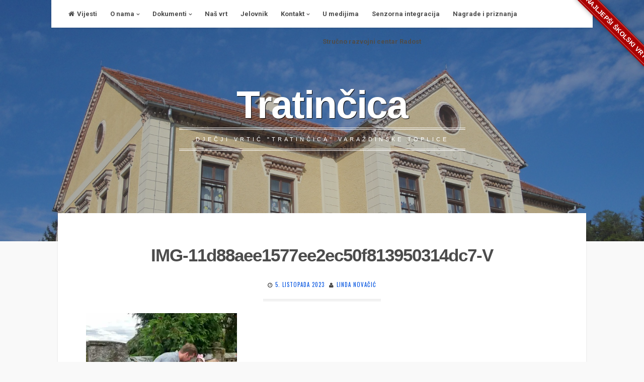

--- FILE ---
content_type: text/html; charset=UTF-8
request_url: https://dv-tratincica.eu/?attachment_id=13358
body_size: 29308
content:
<!DOCTYPE html>
<html lang="hr">
<head>
<meta charset="UTF-8">
<meta name="viewport" content="width=device-width, initial-scale=1, maximum-scale=1">
<link rel="profile" href="http://gmpg.org/xfn/11">
<link rel="pingback" href="https://dv-tratincica.eu/xmlrpc.php">

<title>IMG-11d88aee1577ee2ec50f813950314dc7-V &#8211; Tratinčica</title>
<link rel="alternate" type="application/rss+xml" title="Tratinčica &raquo; Kanal" href="https://dv-tratincica.eu/?feed=rss2" />
<link rel="alternate" type="application/rss+xml" title="Tratinčica &raquo; Kanal komentara" href="https://dv-tratincica.eu/?feed=comments-rss2" />
		<script type="text/javascript">
			window._wpemojiSettings = {"baseUrl":"https:\/\/s.w.org\/images\/core\/emoji\/72x72\/","ext":".png","source":{"concatemoji":"https:\/\/dv-tratincica.eu\/wp-includes\/js\/wp-emoji-release.min.js?ver=4.4.33"}};
			!function(e,n,t){var a;function i(e){var t=n.createElement("canvas"),a=t.getContext&&t.getContext("2d"),i=String.fromCharCode;return!(!a||!a.fillText)&&(a.textBaseline="top",a.font="600 32px Arial","flag"===e?(a.fillText(i(55356,56806,55356,56826),0,0),3e3<t.toDataURL().length):"diversity"===e?(a.fillText(i(55356,57221),0,0),t=a.getImageData(16,16,1,1).data,a.fillText(i(55356,57221,55356,57343),0,0),(t=a.getImageData(16,16,1,1).data)[0],t[1],t[2],t[3],!0):("simple"===e?a.fillText(i(55357,56835),0,0):a.fillText(i(55356,57135),0,0),0!==a.getImageData(16,16,1,1).data[0]))}function o(e){var t=n.createElement("script");t.src=e,t.type="text/javascript",n.getElementsByTagName("head")[0].appendChild(t)}t.supports={simple:i("simple"),flag:i("flag"),unicode8:i("unicode8"),diversity:i("diversity")},t.DOMReady=!1,t.readyCallback=function(){t.DOMReady=!0},t.supports.simple&&t.supports.flag&&t.supports.unicode8&&t.supports.diversity||(a=function(){t.readyCallback()},n.addEventListener?(n.addEventListener("DOMContentLoaded",a,!1),e.addEventListener("load",a,!1)):(e.attachEvent("onload",a),n.attachEvent("onreadystatechange",function(){"complete"===n.readyState&&t.readyCallback()})),(a=t.source||{}).concatemoji?o(a.concatemoji):a.wpemoji&&a.twemoji&&(o(a.twemoji),o(a.wpemoji)))}(window,document,window._wpemojiSettings);
		</script>
		<style type="text/css">
img.wp-smiley,
img.emoji {
	display: inline !important;
	border: none !important;
	box-shadow: none !important;
	height: 1em !important;
	width: 1em !important;
	margin: 0 .07em !important;
	vertical-align: -0.1em !important;
	background: none !important;
	padding: 0 !important;
}
</style>
<link rel='stylesheet' id='contact-form-7-css'  href='https://dv-tratincica.eu/wp-content/plugins/contact-form-7/includes/css/styles.css?ver=4.3.1' type='text/css' media='all' />
<link rel='stylesheet' id='bwg_fonts-css'  href='https://dv-tratincica.eu/wp-content/plugins/photo-gallery/css/bwg-fonts/fonts.css?ver=0.0.1' type='text/css' media='all' />
<link rel='stylesheet' id='sumoselect-css'  href='https://dv-tratincica.eu/wp-content/plugins/photo-gallery/css/sumoselect.min.css?ver=3.0.3' type='text/css' media='all' />
<link rel='stylesheet' id='mCustomScrollbar-css'  href='https://dv-tratincica.eu/wp-content/plugins/photo-gallery/css/jquery.mCustomScrollbar.min.css?ver=1.5.39' type='text/css' media='all' />
<link rel='stylesheet' id='bwg_frontend-css'  href='https://dv-tratincica.eu/wp-content/plugins/photo-gallery/css/styles.min.css?ver=1.5.39' type='text/css' media='all' />
<link rel='stylesheet' id='wp-polls-css'  href='https://dv-tratincica.eu/wp-content/plugins/wp-polls/polls-css.css?ver=2.72' type='text/css' media='all' />
<style id='wp-polls-inline-css' type='text/css'>
.wp-polls .pollbar {
	margin: 1px;
	font-size: 6px;
	line-height: 8px;
	height: 8px;
	background-image: url('https://dv-tratincica.eu/wp-content/plugins/wp-polls/images/default/pollbg.gif');
	border: 1px solid #c8c8c8;
}

</style>
<link rel='stylesheet' id='dashicons-css'  href='https://dv-tratincica.eu/wp-includes/css/dashicons.min.css?ver=4.4.33' type='text/css' media='all' />
<link rel='stylesheet' id='forkit-ribbon-css'  href='https://dv-tratincica.eu/wp-content/plugins/forkit-ribbon/assets/css/forkit.css?ver=1.0.0' type='text/css' media='all' />
<link rel='stylesheet' id='cosimo-style-css'  href='https://dv-tratincica.eu/wp-content/themes/cosimo/style.css?ver=4.4.33' type='text/css' media='all' />
<link rel='stylesheet' id='cosimo-fontAwesome-css'  href='https://dv-tratincica.eu/wp-content/themes/cosimo/css/font-awesome.min.css?ver=4.4.33' type='text/css' media='all' />
<link rel='stylesheet' id='cosimo-googlefonts-heading-css'  href='https://fonts.googleapis.com/css?family=Oswald%3A400%2C700&#038;ver=4.4.33' type='text/css' media='all' />
<link rel='stylesheet' id='cosimo-googlefonts-text-css'  href='https://fonts.googleapis.com/css?family=Roboto%3A400%2C700&#038;ver=4.4.33' type='text/css' media='all' />
<link rel='stylesheet' id='slb_core-css'  href='https://dv-tratincica.eu/wp-content/plugins/simple-lightbox/client/css/app.css?ver=2.5.2' type='text/css' media='all' />
<link rel='stylesheet' id='jetpack_css-css'  href='https://dv-tratincica.eu/wp-content/plugins/jetpack/css/jetpack.css?ver=3.9.10' type='text/css' media='all' />
<link rel='stylesheet' id='wpcirrus-cloudStyle-css'  href='http://dv-tratincica.eu/wp-content/plugins/wp-cirrus/cirrusCloud.css?ver=0.6.11' type='text/css' media='all' />
<script type='text/javascript' src='http://dv-tratincica.eu/wp-content/plugins/wp-cirrus/wp_cirrus_gwt/wp_cirrus_gwt.nocache.js?ver=0.6.11'></script>
<script type='text/javascript' src='https://dv-tratincica.eu/wp-includes/js/jquery/jquery.js?ver=1.11.3'></script><script>jQueryWP = jQuery;</script>
<script type='text/javascript' src='https://dv-tratincica.eu/wp-includes/js/jquery/jquery-migrate.min.js?ver=1.2.1'></script>
<script type='text/javascript' src='https://dv-tratincica.eu/wp-content/plugins/photo-gallery/js/jquery.sumoselect.min.js?ver=3.0.3'></script>
<script type='text/javascript' src='https://dv-tratincica.eu/wp-content/plugins/photo-gallery/js/jquery.mobile.min.js?ver=1.3.2'></script>
<script type='text/javascript' src='https://dv-tratincica.eu/wp-content/plugins/photo-gallery/js/jquery.mCustomScrollbar.concat.min.js?ver=1.5.39'></script>
<script type='text/javascript' src='https://dv-tratincica.eu/wp-content/plugins/photo-gallery/js/jquery.fullscreen-0.4.1.min.js?ver=0.4.1'></script>
<script type='text/javascript'>
/* <![CDATA[ */
var bwg_objectsL10n = {"bwg_field_required":"field is required.","bwg_mail_validation":"Ovo nije va\u017ee\u0107i e-mail adresu. ","bwg_search_result":"Nema slika podudaranje va\u0161e pretra\u017eivanje.","bwg_select_tag":"Select Tag","bwg_order_by":"Order By","bwg_search":"Tra\u017ei","bwg_show_ecommerce":"Show Ecommerce","bwg_hide_ecommerce":"Hide Ecommerce","bwg_show_comments":"Prika\u017ei komentare","bwg_hide_comments":"Sakrij komentare","bwg_restore":"Vra\u0107anje","bwg_maximize":"Pove\u0107ali","bwg_fullscreen":"Na cijelom zaslonu","bwg_exit_fullscreen":"Iza\u0111ite preko cijelog zaslona","bwg_search_tag":"SEARCH...","bwg_tag_no_match":"No tags found","bwg_all_tags_selected":"All tags selected","bwg_tags_selected":"tags selected","play":"Igrajte","pause":"Pauza","is_pro":"","bwg_play":"Igrajte","bwg_pause":"Pauza","bwg_hide_info":"Sakrij informacije","bwg_show_info":"Poka\u017ei info","bwg_hide_rating":"Sakrij rejting","bwg_show_rating":"Poka\u017ei rejting","ok":"Ok","cancel":"Cancel","select_all":"Select all","lazy_load":"0","lazy_loader":"https:\/\/dv-tratincica.eu\/wp-content\/plugins\/photo-gallery\/images\/ajax_loader.png","front_ajax":"0"};
/* ]]> */
</script>
<script type='text/javascript' src='https://dv-tratincica.eu/wp-content/plugins/photo-gallery/js/scripts.min.js?ver=1.5.39'></script>
<!--[if lt IE 9]>
<script type='text/javascript' src='https://dv-tratincica.eu/wp-content/themes/cosimo/js/html5shiv.min.js?ver=3.6'></script>
<![endif]-->
<link rel='https://api.w.org/' href='https://dv-tratincica.eu/?rest_route=/' />
<link rel="EditURI" type="application/rsd+xml" title="RSD" href="https://dv-tratincica.eu/xmlrpc.php?rsd" />
<link rel="wlwmanifest" type="application/wlwmanifest+xml" href="https://dv-tratincica.eu/wp-includes/wlwmanifest.xml" /> 
<meta name="generator" content="WordPress 4.4.33" />
<link rel="canonical" href="https://dv-tratincica.eu/?attachment_id=13358" />
<link rel='shortlink' href='https://wp.me/a4zot3-3ts' />
<link rel="alternate" type="application/json+oembed" href="https://dv-tratincica.eu/?rest_route=%2Foembed%2F1.0%2Fembed&#038;url=https%3A%2F%2Fdv-tratincica.eu%2F%3Fattachment_id%3D13358" />
<link rel="alternate" type="text/xml+oembed" href="https://dv-tratincica.eu/?rest_route=%2Foembed%2F1.0%2Fembed&#038;url=https%3A%2F%2Fdv-tratincica.eu%2F%3Fattachment_id%3D13358&#038;format=xml" />

<link rel='dns-prefetch' href='//i0.wp.com'>
<link rel='dns-prefetch' href='//i1.wp.com'>
<link rel='dns-prefetch' href='//i2.wp.com'>
<style type="text/css">
							body,
		button,
		input,
		select,
		textarea,
		input[type="text"]:focus,
		input[type="email"]:focus,
		input[type="url"]:focus,
		input[type="password"]:focus,
		input[type="search"]:focus,
		textarea:focus,
		.whiteSpace a, h2.entry-title a,
		a:hover,
		a:focus,
		a:active,
		.main-navigation ul ul a,
		.main-search-box,
		.search-container input[type="search"],
		.closeSearch {
			color: #4c4c4c;
		}
		.main-navigation ul li:hover > a, 
		.main-navigation ul li.focus > a, 
		.main-navigation ul li.current-menu-item > a, 
		.main-navigation ul li.current-menu-parent > a, 
		.main-navigation ul li.current-page-ancestor > a,
		.main-navigation .current_page_item > a, 
		.main-navigation .current_page_parent > a,
		.site-main .navigation.pagination .nav-links span.current,
		.main-sidebar-box span,
		.main-sidebar-box span:before,
		.main-sidebar-box span:after,
		#toTop,
		.nano > .nano-pane > .nano-slider {
			background: #4c4c4c;
		}
		input[type="text"],
		input[type="email"],
		input[type="url"],
		input[type="password"],
		input[type="search"],
		textarea,
		.content-cosimo:before {
			border: 4px double  rgba(76, 76, 76, 0.2);
		}
		.post-navigation .nav-next {
			border-left: 4px double  rgba(76, 76, 76, 0.2);
		}
		.comment-navigation .nav-links a, .cosimo-opacity {
			background: rgba(76, 76, 76, 0.3);
		}
		#wp-calendar th, .site-main .post-navigation {
			background: rgba(76, 76, 76, 0.05);
		}
		#wp-calendar tbody td {
			border: 1px solid rgba(76, 76, 76, 0.05);
		}
		.intSeparator {
			border-top: 4px double rgba(76, 76, 76, 0.2);
		}
		aside ul li {
			border-bottom: 1px solid rgba(76, 76, 76, 0.05);
		}
		aside ul li ul.sub-menu, aside ul li ul.children {
			border-left: 1px solid rgba(76, 76, 76, 0.05);
		}
		h3.widget-title {
			border-bottom: 4px double  rgba(76, 76, 76, 0.2);
		}
		#comments ol .pingback, #comments ol article {
			border-bottom: 1px solid rgba(76, 76, 76, 0.2);
		}
		.nano > .nano-pane {
			background: rgba(76, 76, 76, 0.15);
		}
		.nano > .nano-pane > .nano-slider {
			background: rgba(76, 76, 76, 0.3);
		}
		@media all and (max-width: 650px) {
			.post-navigation .nav-next {
				border-top: 4px double rgba(76, 76, 76, 0.2);
			}
		}
		@media screen and (max-width: 768px) {
			.menu-toggle {
				color: #4c4c4c;
			}
		}
				.smallPart,
		.tagcloud,
		input[type="text"],
		input[type="email"],
		input[type="url"],
		input[type="password"],
		input[type="search"],
		textarea {
			color: #474747;
		}			
				blockquote::before,
		button:hover,
		input[type="button"]:hover,
		input[type="reset"]:hover,
		input[type="submit"]:hover,
		button:focus,
		input[type="button"]:focus,
		input[type="reset"]:focus,
		input[type="submit"]:focus,
		button:active,
		input[type="button"]:active,
		input[type="reset"]:active,
		input[type="submit"]:active,
		a,
		.tagcloud a:hover {
			color: #0052e0;
		}
		button,
		input[type="button"],
		input[type="reset"],
		input[type="submit"],
		#wp-calendar > caption,
		.tagcloud a {
			background: #0052e0;
		}
		blockquote {
			border-left: 4px double #0052e0;
			border-right: 1px solid #0052e0;
		}
		input[type="text"]:focus,
		input[type="email"]:focus,
		input[type="url"]:focus,
		input[type="password"]:focus,
		input[type="search"]:focus,
		textarea:focus {
			border: 4px double #0052e0;
		}
		#wp-calendar tbody td#today, .tagcloud a:hover {
			border: 1px solid #0052e0;
		}
		@media screen and (max-width: 768px) {
			.main-navigation.toggled .nav-menu {
				border: 2px solid #0052e0;
			}
			.menu-toggle:hover, .menu-toggle:focus,
			.main-navigation.toggled .menu-toggle,
			.main-navigation ul li .indicator {
				color: #0052e0;
			}
		}
	</style>
<!-- All in one Favicon 4.7 --><link rel="shortcut icon" href="http://dv-tratincica.eu/wp-content/uploads/2013/12/favicon4.ico" />
<style type="text/css" id="custom-background-css">
body.custom-background { background-color: #f9f9f9; }
</style>

<!-- Jetpack Open Graph Tags -->
<meta property="og:type" content="article" />
<meta property="og:title" content="IMG-11d88aee1577ee2ec50f813950314dc7-V" />
<meta property="og:url" content="https://dv-tratincica.eu/?attachment_id=13358" />
<meta property="og:description" content="Visit the post for more." />
<meta property="article:published_time" content="2023-10-05T13:18:55+00:00" />
<meta property="article:modified_time" content="2023-10-05T13:18:55+00:00" />
<meta property="og:site_name" content="Tratinčica" />
<meta property="og:image" content="https://dv-tratincica.eu/wp-content/uploads/2023/10/IMG-11d88aee1577ee2ec50f813950314dc7-V.jpg" />
<meta property="og:locale" content="hr_HR" />
<meta name="twitter:card" content="summary" />
<meta name="twitter:description" content="Visit the post for more." />

<style id="custom-css-css">h1.site-title{font-family:"Arimo", "arial", "sans-serif"}.site-description{font-family:"Arimo", "arial", "sans-serif"}.entry-title{font-family:"Arimo", "arial", "sans-serif";font-style:bold}#content,#content input,#content textarea{font-family:"Arimo", "arial", "sans-serif"}</style>
</head>

<body class="attachment single single-attachment postid-13358 attachmentid-13358 attachment-jpeg custom-background">
	<div id="page" class="hfeed site">
	<a class="skip-link screen-reader-text" href="#content">Skip to content</a>
		<div class="whiteSpace">
									<nav id="site-navigation" class="main-navigation" role="navigation">
				<button class="menu-toggle" aria-controls="primary-menu" aria-expanded="false"><i class="fa fa-lg fa-bars"></i>Primary Menu</button>
				<div class="menu-menu-1-container"><ul id="primary-menu" class="menu"><li id="menu-item-5" class="menu-item menu-item-type-custom menu-item-object-custom menu-item-home menu-item-5"><a href="http://dv-tratincica.eu/">Vijesti</a></li>
<li id="menu-item-26" class="menu-item menu-item-type-post_type menu-item-object-page menu-item-has-children menu-item-26"><a href="https://dv-tratincica.eu/?page_id=25">O nama</a>
<ul class="sub-menu">
	<li id="menu-item-1489" class="menu-item menu-item-type-post_type menu-item-object-page menu-item-1489"><a href="https://dv-tratincica.eu/?page_id=1487">Misija i vizija</a></li>
	<li id="menu-item-468" class="menu-item menu-item-type-post_type menu-item-object-page menu-item-468"><a href="https://dv-tratincica.eu/?page_id=456">Osnovni podaci o ustanovi</a></li>
	<li id="menu-item-467" class="menu-item menu-item-type-post_type menu-item-object-page menu-item-467"><a href="https://dv-tratincica.eu/?page_id=458">Programi</a></li>
	<li id="menu-item-466" class="menu-item menu-item-type-post_type menu-item-object-page menu-item-466"><a href="https://dv-tratincica.eu/?page_id=461">Odgojne skupine</a></li>
	<li id="menu-item-465" class="menu-item menu-item-type-post_type menu-item-object-page menu-item-465"><a href="https://dv-tratincica.eu/?page_id=463">Djelatnici</a></li>
	<li id="menu-item-639" class="menu-item menu-item-type-post_type menu-item-object-page menu-item-639"><a href="https://dv-tratincica.eu/?page_id=607">Upravno vijeće</a></li>
</ul>
</li>
<li id="menu-item-35" class="menu-item menu-item-type-post_type menu-item-object-page menu-item-has-children menu-item-35"><a href="https://dv-tratincica.eu/?page_id=34">Dokumenti</a>
<ul class="sub-menu">
	<li id="menu-item-585" class="menu-item menu-item-type-post_type menu-item-object-page menu-item-585"><a href="https://dv-tratincica.eu/?page_id=583">Upisi</a></li>
	<li id="menu-item-455" class="menu-item menu-item-type-post_type menu-item-object-page menu-item-455"><a href="https://dv-tratincica.eu/?page_id=450">Natječaji</a></li>
	<li id="menu-item-454" class="menu-item menu-item-type-post_type menu-item-object-page menu-item-454"><a href="https://dv-tratincica.eu/?page_id=452">Pravilnici</a></li>
</ul>
</li>
<li id="menu-item-59" class="menu-item menu-item-type-post_type menu-item-object-page menu-item-59"><a href="https://dv-tratincica.eu/?page_id=58">Naš vrt</a></li>
<li id="menu-item-1354" class="menu-item menu-item-type-post_type menu-item-object-page menu-item-1354"><a href="https://dv-tratincica.eu/?page_id=1353">Jelovnik</a></li>
<li id="menu-item-6" class="menu-item menu-item-type-post_type menu-item-object-page menu-item-has-children menu-item-6"><a href="https://dv-tratincica.eu/?page_id=2">Kontakt</a>
<ul class="sub-menu">
	<li id="menu-item-182" class="menu-item menu-item-type-post_type menu-item-object-page menu-item-182"><a href="https://dv-tratincica.eu/?page_id=178">Obrazac za kontakt</a></li>
</ul>
</li>
<li id="menu-item-4630" class="menu-item menu-item-type-post_type menu-item-object-page menu-item-4630"><a href="https://dv-tratincica.eu/?page_id=4628">U medijima</a></li>
<li id="menu-item-13162" class="menu-item menu-item-type-post_type menu-item-object-page menu-item-13162"><a href="https://dv-tratincica.eu/?page_id=13159">Senzorna integracija</a></li>
<li id="menu-item-13817" class="menu-item menu-item-type-post_type menu-item-object-page menu-item-13817"><a href="https://dv-tratincica.eu/?page_id=13808">Nagrade i priznanja</a></li>
<li id="menu-item-14602" class="menu-item menu-item-type-post_type menu-item-object-page menu-item-14602"><a href="https://dv-tratincica.eu/?page_id=14560">Stručno razvojni centar Radost</a></li>
</ul></div>			</nav><!-- #site-navigation -->
					</div>
			<header id="masthead" class="site-header" role="banner" style="background: url(https://dv-tratincica.eu/wp-content/uploads/2016/03/cropped-new_header-002-2.jpg) 50% 0 / cover no-repeat;">
						<div class="cosimo-opacity">
					<div class="cosimo-table">
				<div class="site-branding">
					<h1 class="site-title"><a href="https://dv-tratincica.eu/" rel="home">Tratinčica</a></h1>
										<p class="site-description">Dječji vrtić &quot;Tratinčica&quot; Varaždinske Toplice</p>
									</div><!-- .site-branding -->
			</div><!-- .cosimo-table -->
					</div><!-- .cosimo-opacity -->
				
	</header><!-- #masthead -->

	<div id="content" class="site-content">

	<div id="primary" class="content-area">
				<main id="main" class="site-main" role="main">

		
			
<article id="post-13358" class="post-13358 attachment type-attachment status-inherit hentry">
	<div class="theCosimoSingle-box">
		<header class="entry-header">
						<h1 class="entry-title">IMG-11d88aee1577ee2ec50f813950314dc7-V</h1>
			<div class="entry-meta smallPart">
				<span class="posted-on"><i class="fa fa-clock-o spaceRight"></i><a href="https://dv-tratincica.eu/?attachment_id=13358" rel="bookmark"><time class="entry-date published updated" datetime="2023-10-05T15:18:55+00:00">5. listopada 2023</time></a></span><span class="byline"> <i class="fa fa-user spaceLeftRight"></i><span class="author vcard"><a class="url fn n" href="https://dv-tratincica.eu/?author=1">Linda Novačić</a></span></span>			</div><!-- .entry-meta -->
		</header><!-- .entry-header -->
		<div class="intSeparator"></div>
		<div class="entry-content">
			<p class="attachment"><a href="https://i0.wp.com/dv-tratincica.eu/wp-content/uploads/2023/10/IMG-11d88aee1577ee2ec50f813950314dc7-V.jpg?ssl=1" data-slb-active="1" data-slb-asset="346763331" data-slb-internal="0" data-slb-group="13358"><img width="300" height="225" src="https://i0.wp.com/dv-tratincica.eu/wp-content/uploads/2023/10/IMG-11d88aee1577ee2ec50f813950314dc7-V.jpg?fit=300%2C225&amp;ssl=1" class="attachment-medium size-medium" alt="IMG-11d88aee1577ee2ec50f813950314dc7-V" srcset="https://i0.wp.com/dv-tratincica.eu/wp-content/uploads/2023/10/IMG-11d88aee1577ee2ec50f813950314dc7-V.jpg?resize=300%2C225 300w, https://i0.wp.com/dv-tratincica.eu/wp-content/uploads/2023/10/IMG-11d88aee1577ee2ec50f813950314dc7-V.jpg?resize=350%2C263 350w, https://i0.wp.com/dv-tratincica.eu/wp-content/uploads/2023/10/IMG-11d88aee1577ee2ec50f813950314dc7-V.jpg?resize=700%2C525 700w, https://i0.wp.com/dv-tratincica.eu/wp-content/uploads/2023/10/IMG-11d88aee1577ee2ec50f813950314dc7-V.jpg?w=800 800w" sizes="(max-width: 300px) 100vw, 300px" /></a></p>
					</div><!-- .entry-content -->
		<div class="intSeparator"></div>
		<footer class="entry-footer smallPart">
					</footer><!-- .entry-footer -->
	</div><!-- .theCosimoSingle-box -->
</article><!-- #post-## -->

			
	<nav class="navigation post-navigation" role="navigation">
		<h2 class="screen-reader-text">Navigacija objava</h2>
		<div class="nav-links"><div class="nav-previous"><a href="https://dv-tratincica.eu/?p=13317" rel="prev"><div class="theMetaLink"><i class="fa fa-lg fa-angle-left spaceRight"></i> <div class="meta-nav" aria-hidden="true"><span class="smallPart">Previous Post</span></div></div><span class="screen-reader-text">Previous post:</span> <div class="theMetaTitle">Dječji tjedan u Tratinčici</div></a></div></div>
	</nav>
			
		
		</main><!-- #main -->
	</div><!-- #primary -->



	<footer id="colophon" class="site-footer" role="contentinfo">
		<div class="site-info smallPart">
			<div class="infoFoo">
				<a href="http://wordpress.org/">Proudly powered by WordPress</a>
				<span class="sep"> | </span>
				Cosimo Free by <a target="_blank" href="http://crestaproject.com/" rel="designer" title="CrestaProject">CrestaProject</a>.			</div>
			<div class="infoFoo right">
				<div class="socialLine">
																																																	</div>
			</div>
		</div><!-- .site-info -->
	</footer><!-- #colophon -->
</div><!-- #content -->
</div><!-- #page -->
<div id="toTop"><i class="fa fa-angle-up fa-lg"></i></div>
<script type="text/javascript">
var $buoop = {required:{e:9,f:20,o:18,s:5},test:false,newwindow:true,style:"",insecure:,unsupported:,mobile:,shift_page_down:,api:2019.11};

function $buo_f(){
var e = document.createElement("script");
e.src = "//browser-update.org/update.min.js";
document.body.appendChild(e);
};
try {document.addEventListener("DOMContentLoaded", $buo_f,false)}
catch(e){window.attachEvent("onload", $buo_f)}
</script><a class="forkit" data-text="NAJLJEPŠI ŠKOLSKI VRT" data-text-detached="NAJLJEPŠI ŠKOLSKI VRT" href="http://dv-tratincica.eu/?p=4576"></a>

	<div style="display:none">
	</div>
<script type='text/javascript' src='https://dv-tratincica.eu/wp-content/plugins/jetpack/modules/photon/photon.js?ver=20130122'></script>
<script type='text/javascript' src='https://dv-tratincica.eu/wp-content/plugins/contact-form-7/includes/js/jquery.form.min.js?ver=3.51.0-2014.06.20'></script>
<script type='text/javascript'>
/* <![CDATA[ */
var _wpcf7 = {"loaderUrl":"https:\/\/dv-tratincica.eu\/wp-content\/plugins\/contact-form-7\/images\/ajax-loader.gif","recaptchaEmpty":"Please verify that you are not a robot.","sending":"Slanje ..."};
/* ]]> */
</script>
<script type='text/javascript' src='https://dv-tratincica.eu/wp-content/plugins/contact-form-7/includes/js/scripts.js?ver=4.3.1'></script>
<script type='text/javascript'>
/* <![CDATA[ */
var pollsL10n = {"ajax_url":"https:\/\/dv-tratincica.eu\/wp-admin\/admin-ajax.php","text_wait":"Your last request is still being processed. Please wait a while ...","text_valid":"Please choose a valid poll answer.","text_multiple":"Maximum number of choices allowed: ","show_loading":"1","show_fading":"1"};
/* ]]> */
</script>
<script type='text/javascript' src='https://dv-tratincica.eu/wp-content/plugins/wp-polls/polls-js.js?ver=2.72'></script>
<script type='text/javascript' src='https://dv-tratincica.eu/wp-content/plugins/forkit-ribbon/assets/js/forkit.min.js?ver=1.0.0'></script>
<script type='text/javascript' src='https://s0.wp.com/wp-content/js/devicepx-jetpack.js?ver=202604'></script>
<script type='text/javascript' src='https://secure.gravatar.com/js/gprofiles.js?ver=2026Janaa'></script>
<script type='text/javascript'>
/* <![CDATA[ */
var WPGroHo = {"my_hash":""};
/* ]]> */
</script>
<script type='text/javascript' src='https://dv-tratincica.eu/wp-content/plugins/jetpack/modules/wpgroho.js?ver=4.4.33'></script>
<script type='text/javascript' src='https://dv-tratincica.eu/wp-includes/js/masonry.min.js?ver=3.1.2'></script>
<script type='text/javascript' src='https://dv-tratincica.eu/wp-includes/js/jquery/jquery.masonry.min.js?ver=3.1.2'></script>
<script type='text/javascript' src='https://dv-tratincica.eu/wp-content/themes/cosimo/js/jquery.cosimo.js?ver=1.0'></script>
<script type='text/javascript' src='https://dv-tratincica.eu/wp-content/themes/cosimo/js/jquery.nanoscroller.min.js?ver=1.0'></script>
<script type='text/javascript' src='https://dv-tratincica.eu/wp-content/themes/cosimo/js/navigation.js?ver=20120206'></script>
<script type='text/javascript' src='https://dv-tratincica.eu/wp-content/themes/cosimo/js/skip-link-focus-fix.js?ver=20130115'></script>
<script type='text/javascript' src='https://dv-tratincica.eu/wp-content/themes/cosimo/js/imagesloaded.pkgd.min.js?ver=1.0'></script>
<script type='text/javascript' src='https://dv-tratincica.eu/wp-content/themes/cosimo/js/SmoothScroll.min.js?ver=1.0'></script>
<script type='text/javascript' src='https://dv-tratincica.eu/wp-includes/js/wp-embed.min.js?ver=4.4.33'></script>
<script type='text/javascript' src='https://dv-tratincica.eu/wp-content/plugins/simple-lightbox/client/js/prod/lib.core.js?ver=2.5.2'></script>
<script type='text/javascript' src='https://dv-tratincica.eu/wp-content/plugins/simple-lightbox/client/js/prod/lib.view.js?ver=2.5.2'></script>
<script type='text/javascript' src='https://dv-tratincica.eu/wp-content/plugins/simple-lightbox/themes/baseline/js/prod/client.js?ver=2.5.2'></script>
<script type='text/javascript' src='https://dv-tratincica.eu/wp-content/plugins/simple-lightbox/themes/default/js/prod/client.js?ver=2.5.2'></script>
<script type='text/javascript' src='https://dv-tratincica.eu/wp-content/plugins/simple-lightbox/template-tags/item/js/prod/tag.item.js?ver=2.5.2'></script>
<script type='text/javascript' src='https://dv-tratincica.eu/wp-content/plugins/simple-lightbox/template-tags/ui/js/prod/tag.ui.js?ver=2.5.2'></script>
<script type='text/javascript' src='https://dv-tratincica.eu/wp-content/plugins/simple-lightbox/content-handlers/image/js/prod/handler.image.js?ver=2.5.2'></script>
<script type="text/javascript" id="slb_footer">/* <![CDATA[ */if ( !!window.jQuery ) {(function($){$(document).ready(function(){if ( !!window.SLB && SLB.has_child('View.init') ) { SLB.View.init({"ui_autofit":true,"ui_animate":true,"slideshow_autostart":true,"slideshow_duration":"6","group_loop":true,"ui_overlay_opacity":"0.8","ui_title_default":false,"theme_default":"slb_default","ui_labels":{"loading":"U\u010ditavanje","close":"Zatvori","nav_next":"Slijede\u0107a","nav_prev":"Prethodna","slideshow_start":"Pokreni projekciju","slideshow_stop":"Zaustavi projekciju","group_status":"%current%\/%total%"}}); }
if ( !!window.SLB && SLB.has_child('View.assets') ) { {$.extend(SLB.View.assets, {"346763331":{"id":null,"type":"image","source":"https:\/\/dv-tratincica.eu\/wp-content\/uploads\/2023\/10\/IMG-11d88aee1577ee2ec50f813950314dc7-V.jpg","internal":true}});} }
/* THM */
if ( !!window.SLB && SLB.has_child('View.extend_theme') ) { SLB.View.extend_theme('slb_baseline',{"name":"Baseline","parent":"","styles":[{"handle":"base","uri":"https:\/\/dv-tratincica.eu\/wp-content\/plugins\/simple-lightbox\/themes\/baseline\/css\/style.css","deps":[]}]}); }if ( !!window.SLB && SLB.has_child('View.extend_theme') ) { SLB.View.extend_theme('slb_default',{"name":"Default (Light)","parent":"slb_baseline","styles":[{"handle":"font","uri":"https:\/\/fonts.googleapis.com\/css?family=Yanone+Kaffeesatz","deps":[]},{"handle":"base","uri":"https:\/\/dv-tratincica.eu\/wp-content\/plugins\/simple-lightbox\/themes\/default\/css\/style.css","deps":[]}]}); }})})(jQuery);}/* ]]> */</script>
<script type="text/javascript" id="slb_context">/* <![CDATA[ */if ( !!window.jQuery ) {(function($){$(document).ready(function(){if ( !!window.SLB ) { {$.extend(SLB, {"context":["public","user_guest"]});} }})})(jQuery);}/* ]]> */</script>
<script type='text/javascript' src='https://stats.wp.com/e-202604.js' async defer></script>
<script type='text/javascript'>
	_stq = window._stq || [];
	_stq.push([ 'view', {v:'ext',j:'1:3.9.10',blog:'67540881',post:'13358',tz:'1',srv:'dv-tratincica.eu'} ]);
	_stq.push([ 'clickTrackerInit', '67540881', '13358' ]);
</script>
</body>
</html>


--- FILE ---
content_type: text/css
request_url: https://dv-tratincica.eu/wp-content/plugins/forkit-ribbon/assets/css/forkit.css?ver=1.0.0
body_size: 2031
content:
.forkit .string,.forkit .tag{display:block;box-shadow:0 0 10px rgba(0,0,0,.4)}*{margin:0;padding:0;box-sizing:border-box}.forkit{position:fixed;right:0;top:0;width:200px;height:150px;z-index:10000;text-decoration:none;font-family:"Helvetica Neue",Helvetica,Roboto,Arial,sans-serif}.forkit .tag{color:#fff;width:200px;height:30px;font-size:13px;font-weight:700;line-height:30px;text-align:center;background:#a00;-webkit-transform-origin:15px 0;-moz-transform-origin:15px 0;-ms-transform-origin:15px 0;-o-transform-origin:15px 0;transform-origin:15px 0}.forkit .tag:after{content:'';display:block;position:absolute;top:0;left:0;width:196px;height:26px;margin:1px;border:1px solid rgba(255,255,255,.4)}.forkit .string{width:0;height:1px;position:absolute;background:rgba(255,255,255,.7);-webkit-transform-origin:0 0;-moz-transform-origin:0 0;-ms-transform-origin:0 0;-o-transform-origin:0 0;transform-origin:0 0}.forkit-curtain{position:fixed;top:-100%;width:100%;height:100%;z-index:9999;color:#f5f5f5;padding-top:10%;text-align:center;background:rgba(0,0,0,.8)}.forkit-curtain a{color:#74e685;text-decoration:none}.forkit-curtain a:hover{color:#d3f3d7}.forkit-curtain h1,.forkit-curtain h2{font-size:24px;display:inline-block}.forkit-curtain h2{color:#ccc}.forkit-curtain p{margin:10px 0;font-size:15px}.forkit-curtain del{opacity:.3}.forkit-curtain small{display:block;margin:10px 0 20px;color:#bbb}.forkit-curtain article{margin:20px;width:480px;display:inline-block}.forkit-curtain .close-link{cursor:pointer;color:#777;padding:7px;position:absolute;top:20px;right:20px;text-align:center;border-radius:100%;background-color:#fff;-webkit-transition:color .1s ease-in-out,background .1s ease-in-out;transition:color .1s ease-in-out,background .1s ease-in-out}.forkit-curtain .close-link:before{content:'\f158';font:400 20px/1 dashicons;speak:none;vertical-align:middle;-webkit-font-smoothing:antialiased;-moz-osx-font-smoothing:grayscale}.forkit-curtain .close-link:focus,.forkit-curtain .close-link:hover{color:#0084ce;background:#ddd}.forkit-curtain .close-link:focus{outline:0}body.admin-bar .forkit{top:32px}body.admin-bar .forkit-curtain .close-link{top:40px;right:10px}

--- FILE ---
content_type: text/css
request_url: https://dv-tratincica.eu/wp-content/themes/cosimo/style.css?ver=4.4.33
body_size: 41078
content:
/*
Theme Name: Cosimo
Theme URI: http://crestaproject.com/downloads/cosimo/
Author: Rizzo Andrea - CrestaProject.com
Author URI: http://crestaproject.com
Description: Cosimo is fresh & beautiful responsive WordPress Blog Theme, a large column in the center of the screen, and the sidebar that appears when you click on the appropriate button, unlimited colors and theme options. Demo here http://crestaproject.com/demo/cosimo/
Version: 1.0.6
License: GNU General Public License v2 or later
License URI: http://www.gnu.org/licenses/gpl-2.0.html
Text Domain: cosimo
Tags: one-column, right-sidebar, responsive-layout, custom-menu, custom-colors, sticky-post, featured-images, theme-options, translation-ready, editor-style, full-width-template, rtl-language-support, white, orange, gray, light, dark, black
*/

/*--------------------------------------------------------------
>>> TABLE OF CONTENTS:
----------------------------------------------------------------
# Normalize
# Typography
# Elements
# Forms
# Navigation
	## Links
	## Menus
# Accessibility
# Alignments
# Clearings
# Widgets
# Content
    ## Posts and pages
	## Asides
	## Comments
# Infinite scroll
# Media
	## Captions
	## Galleries
# Nano Scroller
--------------------------------------------------------------*/

/*--------------------------------------------------------------
# Normalize
--------------------------------------------------------------*/
html {
	font-family: sans-serif;
	-webkit-text-size-adjust: 100%;
	-ms-text-size-adjust:     100%;
}

body {
	margin: 0;
	overflow-x: hidden;
}

article,
aside,
details,
figcaption,
figure,
footer,
header,
main,
menu,
nav,
section,
summary {
	display: block;
}

audio,
canvas,
progress,
video {
	display: inline-block;
	vertical-align: baseline;
}

audio:not([controls]) {
	display: none;
	height: 0;
}

[hidden],
template {
	display: none;
}

a {
	background-color: transparent;
}

a:active,
a:hover {
	outline: 0;
}

abbr[title] {
	border-bottom: 1px dotted;
}

b,
strong {
	font-weight: bold;
}

dfn {
	font-style: italic;
}

h1 {
	font-size: 2em;
	margin: 0.67em 0;
}
h2 {font-size: 1.5em;}
h3 {font-size: 1.17em;}
h3.entry-title { margin: 0; margin-bottom: 1em;}
h4 {font-size: 1em;}
h5 {font-size: 0.83em;}
h6 {font-size: 0.67em;}

mark {
	background: #ff0;
	color: #000;
}

small {
	font-size: 80%;
}

sub,
sup {
	font-size: 75%;
	line-height: 0;
	position: relative;
	vertical-align: baseline;
}

sup {
	top: -0.5em;
}

sub {
	bottom: -0.25em;
}

img {
	border: 0;
}

svg:not(:root) {
	overflow: hidden;
}

figure {
	margin: 1em 0px;
}

hr {
	box-sizing: content-box;
	height: 0;
}

pre {
	overflow: auto;
}

code,
kbd,
pre,
samp {
	font-family: monospace, monospace;
	font-size: 1em;
}

button,
input,
optgroup,
select,
textarea {
	color: inherit;
	font: inherit;
	margin: 0;
}

button {
	overflow: visible;
}

button,
select {
	text-transform: none;
}

button,
html input[type="button"],
input[type="reset"],
input[type="submit"] {
	-webkit-appearance: button;
	cursor: pointer;
}

button[disabled],
html input[disabled] {
	cursor: default;
}

button::-moz-focus-inner,
input::-moz-focus-inner {
	border: 0;
	padding: 0;
}

input {
	line-height: normal;
}

input[type="checkbox"],
input[type="radio"] {
	box-sizing: border-box;
	padding: 0;
}

input[type="number"]::-webkit-inner-spin-button,
input[type="number"]::-webkit-outer-spin-button {
	height: auto;
}

input[type="search"] {
	-webkit-appearance: textfield;
	box-sizing: content-box;
}

.widget-area input[type="search"] {
	-webkit-appearance: none;
	box-sizing: border-box;
	width: 100%;
}

input[type="search"]::-webkit-search-cancel-button,
input[type="search"]::-webkit-search-decoration {
	-webkit-appearance: none;
}

fieldset {
	border: 1px solid #c0c0c0;
	margin: 0 2px;
	padding: 0.35em 0.625em 0.75em;
}

legend {
	border: 0;
	padding: 0;
}

textarea {
	overflow: auto;
}

optgroup {
	font-weight: bold;
}

table {
	border-collapse: collapse;
	border-spacing: 0;
}

td,
th {
	padding: 0;
}

/*--------------------------------------------------------------
# Typography
--------------------------------------------------------------*/
body,
button,
input,
select,
textarea {
	font-family: 'Roboto', sans-serif;
	color: #5b5b5b;
	font-size: 14px;
	line-height: 2;
	text-rendering: optimizeLegibility;
}

.smallPart, .tagcloud {
	font-family: 'Oswald', sans-serif;
	font-size: 11px;
	line-height: 1.5;
	letter-spacing: 1px;
	text-transform: uppercase;
	color: #b9b9b9;
}

h1,
h2,
h3,
h4,
h5,
h6 {
	clear: both;
	font-weight: 700;
	font-family: 'Oswald', sans-serif;
	line-height: 1.5;
}

p {
	margin-bottom: 1.5em;
}

dfn,
cite,
em,
i {
	font-style: italic;
}

blockquote {
	display: block;
    padding: 1.5em 1.5em 1.5em 3.5em;
    margin: 0 0 1.5em;
    position: relative;
    border-left: 4px double #eb911c;
    border-right: 1px solid #eb911c;
    font-style: italic;
}
blockquote::before {
	content: "\201C";
	font-size: 60px;
	color: #eb911c;
	line-height: 1;
	font-weight: bold;
	position: absolute;
	left: 10px;
	top: 10px;
}

address {
	margin: 0 0 1.5em;
}

pre {
	background: #eee;
	font-family: "Courier 10 Pitch", Courier, monospace;
	font-size: 15px;
	font-size: 0.9375rem;
	line-height: 1.6;
	margin-bottom: 1.6em;
	max-width: 100%;
	overflow: auto;
	padding: 1.6em;
}

code,
kbd,
tt,
var {
	font-family: Monaco, Consolas, "Andale Mono", "DejaVu Sans Mono", monospace;
	font-size: 15px;
	font-size: 0.9375rem;
}

abbr,
acronym {
	border-bottom: 1px dotted #666;
	cursor: help;
}

mark,
ins {
	background: #fff9c0;
	text-decoration: none;
}

big {
	font-size: 125%;
}

/*--------------------------------------------------------------
# Elements
--------------------------------------------------------------*/
html {
	box-sizing: border-box;
}

*,
*:before,
*:after { /* Inherit box-sizing to make it easier to change the property for components that leverage other behavior; see http://css-tricks.com/inheriting-box-sizing-probably-slightly-better-best-practice/ */
	box-sizing: inherit;
}

body {
	background: #f2f2f2; /* Fallback for when there is no custom background color defined. */
}

q:before,
q:after {
	content: "";
}

blockquote,
q {
	quotes: "" "";
}

hr {
	background-color: #ccc;
	border: 0;
	height: 1px;
	margin-bottom: 1.5em;
}

ul,
ol {
	margin: 0 0 1.5em 3em;
}

ul {
	list-style: disc;
}

ol {
	list-style: decimal;
}

li > ul,
li > ol {
	margin-bottom: 0;
	margin-left: 1.5em;
}

dt {
	font-weight: bold;
}

dd {
	margin: 0 1.5em 1.5em;
}

img {
	height: auto; /* Make sure images are scaled correctly. */
	max-width: 100%; /* Adhere to container width. */
}

table {
	margin: 0 0 1.5em;
	width: 100%;
}

.spaceLeft {
	padding-left: 5px;
}
.spaceRight {
	padding-right: 5px;
}
.spaceLeftRight {
	margin: 0 5px;
}
/*--------------------------------------------------------------
# Forms
--------------------------------------------------------------*/
button,
input[type="button"],
input[type="reset"],
input[type="submit"] {
	border: 1px solid;
	border-radius: 0;
	background: #eb911c;
    color: #ffffff;
	font-size: 12px;
	font-size: 0.75rem;
	padding: 5px 10px;
	outline: none;
	-o-transition: background .3s ease-in-out, color .3s ease-in-out;
	-moz-transition: background .3s ease-in-out, color .3s ease-in-out;
	-webkit-transition: background .3s ease-in-out, color .3s ease-in-out;
	transition: background .3s ease-in-out, color .3s ease-in-out;
}

button:hover,
input[type="button"]:hover,
input[type="reset"]:hover,
input[type="submit"]:hover,
button:focus,
input[type="button"]:focus,
input[type="reset"]:focus,
input[type="submit"]:focus,
button:active,
input[type="button"]:active,
input[type="reset"]:active,
input[type="submit"]:active {
	color: #eb911c;
    background: #ffffff;
}

input[type="text"],
input[type="email"],
input[type="url"],
input[type="password"],
input[type="search"],
textarea {
	-webkit-appearance: none;
	color: #b9b9b9;
	border: 4px double rgba(91,91,91,0.2);
	border-radius: 0;
	outline: none;
	background: #ffffff;
	-o-transition: border .3s ease-in-out;
	-moz-transition: border .3s ease-in-out;
	-webkit-transition: border .3s ease-in-out;
	transition: border .3s ease-in-out;
}

input[type="text"]:focus,
input[type="email"]:focus,
input[type="url"]:focus,
input[type="password"]:focus,
input[type="search"]:focus,
textarea:focus {
	color: #5b5b5b;
	border: 4px double #eb911c;
}

input[type="text"],
input[type="email"],
input[type="url"],
input[type="password"],
input[type="search"] {
	padding: 3px;
}

textarea {
	padding-left: 3px;
	width: 100%;
}

/*--------------------------------------------------------------
# Navigation
--------------------------------------------------------------*/
/*--------------------------------------------------------------
## Links
--------------------------------------------------------------*/
a {
	color: #eb911c;
	text-decoration: none;
	-o-transition: color .3s ease-in-out;
    -moz-transition: color .3s ease-in-out;
    -webkit-transition: color .3s ease-in-out;
    transition: color .3s ease-in-out;
}

.site-branding a, .site-branding a:hover, .site-branding a:focus, .site-description {
  color: #ffffff;
}

.whiteSpace a, h2.entry-title a {
	color: #5b5b5b;
}

a:hover,
a:focus,
a:active {
	color: #5b5b5b;
}

a:focus {
	outline: thin dotted;
}

a:hover,
a:active {
	outline: 0;
}

/*--------------------------------------------------------------
## Menus
--------------------------------------------------------------*/
.main-navigation {
	clear: both;
	display: block;
	float: right;
	width: 100%;
	margin: 0;
	padding: 0 1.5em;
}

.main-navigation ul {
	list-style: none;
	margin: 0;
	padding-left: 0;
	float: left;
}

.main-navigation li {
	float: left;
	position: relative;
}

.main-navigation div > ul > li > ul {
  padding-top: 15px;
}

.main-navigation li a:not(:last-child):after {
	content: "\f107";
	font-family: FontAwesome;
	margin: 0 0 0 4px;
	font-size: 10px;
}
.main-navigation ul ul li a:not(:last-child):after {
	content: "\f105";
	margin: 0 0 0 4px;
	float: right;
}

.main-navigation div > ul > li > ul::before {
  content: "";
  position: absolute;
  top: 10px;
  left: 30px;
  border-left-width: 3px;
  border-left-style: solid;
  border-left-color: transparent;
  border-bottom-width: 5px;
  border-bottom-style: solid;
  border-bottom-color: #ffffff;
}

.main-navigation div > ul > li > ul::after {
  content: "";
  position: absolute;
  top: 10px;
  left: 33px;
  border-right-width: 3px;
  border-right-style: solid;
  border-right-color: transparent;
  border-bottom-width: 5px;
  border-bottom-style: solid;
  border-bottom-color: #ffffff;
}

.main-navigation a {
	display: block;
	text-decoration: none;
	padding: 0 1em;
	font-size: 13px;
	font-weight: 700;
	line-height: 55px;
	-o-transition: color .3s ease-in-out, background .3s ease-in-out;
	-moz-transition: color .3s ease-in-out, background .3s ease-in-out;
	-webkit-transition: color .3s ease-in-out, background .3s ease-in-out;
	transition: color .3s ease-in-out, background .3s ease-in-out;
}

.main-navigation ul ul {
	float: left;
	position: absolute;
	top: 55px;
	left: auto;
	z-index: 99999;
	visibility:hidden;
	opacity:0;
	transition:visibility 0s linear 0.2s,opacity 0.2s linear, transform 0.2s linear;
	-webkit-transform: translate3d(0,20px,0);
	transform: translate3d(0,20px,0);
}

.main-navigation ul ul ul {
	left: 100%;
	top: 0;
	visibility:hidden;
	opacity:0;
	transition:visibility 0s linear 0.2s,opacity 0.2s linear, transform 0.2s linear;
	-webkit-transform: translate3d(20px,0,0);
	transform: translate3d(20px,0,0);
}

.main-navigation ul ul a {
	width: 230px;
	color: #5b5b5b;
	border-bottom: 1px solid rgba(0,0,0,.05);
	font-weight: 400;
	background: #ffffff;
	height: 45px;
	line-height: 45px;
	text-align: left;
	-webkit-transition: border-left .2s ease-in-out;
	transition: border-left .2s ease-in-out;
}

.main-navigation ul ul li:last-child > a {
	border-bottom: 0px;
}

.main-navigation ul li:hover > ul, .main-navigation ul li:focus > ul, .main-navigation ul li:active > ul, .main-navigation ul li.focus > ul {
	visibility:visible;
	opacity:1;
	transition-delay:0s;
	-webkit-transform: translate3d(0,0,0);
	transform: translate3d(0,0,0);
}

.main-navigation ul ul li:hover > ul, .main-navigation ul ul li:focus > ul, .main-navigation ul ul li:active > ul, .main-navigation ul ul li.focus > ul  {
	visibility:visible;
	opacity:1;
	transition-delay:0s;
	-webkit-transform: translate3d(0,0,0);
	transform: translate3d(0,0,0);
}
.main-navigation ul li:hover > a, 
.main-navigation ul li.focus > a, 
.main-navigation ul li.current-menu-item > a, 
.main-navigation ul li.current-menu-parent > a, 
.main-navigation ul li.current-page-ancestor > a,
.main-navigation .current_page_item > a, 
.main-navigation .current_page_parent > a {
	background: #5b5b5b;
	color: #ffffff;
}

/* Small menu. */
.menu-toggle {
	display: none;
}

@media screen and (max-width: 768px) {
	.menu-toggle,
	.main-navigation.toggled .nav-menu {
		display: block;
		background: #ffffff;
		width: 100%;
	}
	
	.main-navigation.toggled .nav-menu {
		border: 2px solid #eb911c;
		border-top: none !important;
	}

	.menu-toggle {
		width: 100%;
		font-size: 13px;
		padding: 1em 0;
		text-align: left;
		color: #5b5b5b;
		border-radius: 0;
		height: 55px;
		border: 0;
		font-weight: 700;
	}
	.menu-toggle i {
		margin: 0 10px;
	}
	.menu-toggle:hover, .menu-toggle:focus,
	.main-navigation.toggled .menu-toggle	{
		color: #eb911c;
	}
	
	.main-navigation {
		position: absolute;
	}

	.main-navigation ul, .main-navigation div > ul > li > ul::before, .main-navigation div > ul > li > ul::after {
		display: none;
	}
	
	.main-navigation ul li {
		display: block;
		width: 100%;
	}
	
	.main-navigation ul li:hover > a,
	.main-navigation ul li.focus > a {
		background: inherit;
		color: inherit;
	}
	
	.main-navigation div > ul > li > ul {
		padding-top: 0;
	}
	
	.main-navigation li a:not(:last-child):after, .main-navigation ul ul li a:not(:last-child):after {
		content: "";
		font-family: FontAwesome;
		margin: 0;
	}
	
	.main-navigation ul li .indicator {
		position: absolute;
		right: 0;
		top: 0;
		font-family: 'FontAwesome';
		font-size: 12px;
		width: 53px;
		line-height: 53px;
		text-align: center;
		color: #eb911c;
		border-left: 1px solid rgba(0,0,0,.05);
	}
	.main-navigation ul li .indicator:before {
		content: "\f067";
	}
	.main-navigation ul li .yesOpen.indicator:before {
		content: "\f068";
	}
	
	.main-navigation ul ul, .main-navigation ul ul ul {
		float: none;
		position: relative;
		top: 0;
		left: 0;
		visibility: visible;
		opacity: 1;
		display: none;
		-webkit-transform: translate3d(0,0,0);
		transform: translate3d(0,0,0);
		padding-left: 3%;
		z-index: 9;
		background: none !important;
	}
	
	.main-navigation ul ul.active, .main-navigation ul ul ul.active {
		display: block;
	}
	
	.main-navigation a {
		border-bottom: 1px solid rgba(0,0,0,.05);
		text-align: left;
		padding: 1em;
		line-height: inherit;
	}
	
	.main-navigation ul ul a {
		width: 100%;
		height: auto;
		line-height: inherit;
	}
}

.site-main .comment-navigation,
.site-main .posts-navigation,
.site-main .post-navigation,
.site-main .navigation.pagination {
	margin: 0 0 1.5em;
	overflow: hidden;
}

.site-main .navigation.pagination .nav-links, .site-main .navigation.posts-navigation .nav-links {
	margin-top: 2.5em;
	padding: 0.2em 0em;
	text-align: center;
}

.site-main .navigation.pagination .nav-links a, .site-main .navigation.posts-navigation .nav-links a {
	padding: 0.5em 1.3em;
    background: #ffffff;
    display: inline-block;
	margin: 3px 0;
	-webkit-box-shadow: 0px 1px 3px 0px rgba(13,13,13,0.1);
    -moz-box-shadow: 0px 1px 3px 0px rgba(13,13,13,0.1);
    box-shadow: 0px 1px 3px 0px rgba(13,13,13,0.1);
}

.site-main .navigation.pagination .nav-links span.current {
	padding: 0.5em 1.3em;
    display: inline-block;
	background: #5b5b5b;
	color: #ffffff;
	margin: 3px 0;
	-webkit-box-shadow: 0px 1px 3px 0px rgba(13,13,13,0.1);
    -moz-box-shadow: 0px 1px 3px 0px rgba(13,13,13,0.1);
    box-shadow: 0px 1px 3px 0px rgba(13,13,13,0.1);
}

.comment-navigation .nav-previous,
.posts-navigation .nav-previous,
.post-navigation .nav-previous {
	float: left;
	width: 50%;
}

.theMetaLink i, .theMetaLink .meta-nav {
	display: inline-block;
}

.comment-navigation .nav-next,
.posts-navigation .nav-next,
.post-navigation .nav-next {
	float: right;
	width: 50%;
}

.comment-navigation .nav-next,
.post-navigation .nav-next {
	text-align: right;
}

.post-navigation .nav-next {
	border-left: 4px double rgba(91,91,91,0.2);
}

.comment-navigation .nav-links a {
	padding: 0.5em 1.3em;
    background: rgba(91,91,91,0.03);
    display: inline-block;
}

/*--------------------------------------------------------------
# Accessibility
--------------------------------------------------------------*/
/* Text meant only for screen readers. */
.screen-reader-text {
	clip: rect(1px, 1px, 1px, 1px);
	position: absolute !important;
	height: 1px;
	width: 1px;
	overflow: hidden;
}

.screen-reader-text:hover,
.screen-reader-text:active,
.screen-reader-text:focus {
	background-color: #f1f1f1;
	border-radius: 3px;
	box-shadow: 0 0 2px 2px rgba(0, 0, 0, 0.6);
	clip: auto !important;
	color: #21759b;
	display: block;
	font-size: 14px;
	font-size: 0.875rem;
	font-weight: bold;
	height: auto;
	left: 5px;
	line-height: normal;
	padding: 15px 23px 14px;
	text-decoration: none;
	top: 5px;
	width: auto;
	z-index: 100000; /* Above WP toolbar. */
}

/*--------------------------------------------------------------
# Alignments
--------------------------------------------------------------*/
.alignleft {
	display: inline;
	float: left;
	margin-right: 1.5em;
}

.alignright {
	display: inline;
	float: right;
	margin-left: 1.5em;
}

.aligncenter {
	clear: both;
	display: block;
	margin-left: auto;
	margin-right: auto;
}

/*--------------------------------------------------------------
# Clearings
--------------------------------------------------------------*/
.clear:before,
.clear:after,
.entry-content:before,
.entry-content:after,
.comment-content:before,
.comment-content:after,
.site-header:before,
.site-header:after,
.site-content:before,
.site-content:after,
.site-footer:before,
.site-footer:after,
#page.site:before,
#page.site:after,
footer.entry-footer:before,
footer.entry-footer:after,
.widget_archive li:before, 
.widget_archive li:after, 
.widget_categories li:before,
.widget_categories li:after,
.nav-links:before,
.nav-links:after,
.site-info:before,
.site-info:after {
	content: "";
	display: table;
}

.clear:after,
.entry-content:after,
.comment-content:after,
.site-header:after,
.site-content:after,
.site-footer:after,
#page.site:after,
footer.entry-footer:after,
.widget_archive li:after, 
.widget_categories li:after,
.nav-links:after,
.site-info:after {
	clear: both;
}

/*--------------------------------------------------------------
# Widgets
--------------------------------------------------------------*/
.widget {
	margin: 0 0 2.5em;
}

/* Make sure select elements fit in widgets. */
.widget select {
	max-width: 100%;
}

/* Search widget. */
.widget_search .search-submit {
	display: none;
}

/* Calendar Widget */
#wp-calendar {
	margin: 0px;
	border-collapse: separate;
}
#wp-calendar > caption {
	padding: 6px 0;
	color: #ffffff;
	text-align: center;
	background: #eb911c;
}
#wp-calendar th {
	text-align: center;
	background: rgba(91,91,91,0.05);
	padding: 5px 0;
}
#wp-calendar tfoot td {
	border: none;
	padding-top: 5px;
}
#wp-calendar tfoot td#next {
	text-align: right;
}
#wp-calendar tbody td {
	text-align: center;
	border: 1px solid rgba(91,91,91,0.05);
	padding: 5px 0;
}
#wp-calendar tbody td#today {
	border: 1px solid #eb911c;
}

.widget_archive li, .widget_categories li {
	text-align: right;
}
.widget_archive li a, .widget_categories li a {
	float: left;
}

/* Tag Cloud */
.tagcloud a {
	display: inline-block;
    margin: 2px 0;
    background: #eb911c;
    padding: 5px 7px;
    color: #ffffff;
	border: 1px solid;
	-o-transition: all .4s ease-in-out;
	-moz-transition: all .4s ease-in-out;
	-webkit-transition: all .4s ease-in-out;
	transition: all .4s ease-in-out;
}
.tagcloud a:hover {
	background: #ffffff;
	color: #eb911c;
	border: 1px solid #eb911c;
	-o-transition: all 0s ease-in-out;
	-moz-transition: all 0s ease-in-out;
	-webkit-transition: all 0s ease-in-out;
	transition: all 0s ease-in-out;
}

/*--------------------------------------------------------------
# Content
--------------------------------------------------------------*/
.hfeed.site {
	width: 100%;
	position: relative;
	right: 0;
}

.whiteSpace {
	width: 84%;
	height: 55px;
	position: fixed;
	position: -ms-device-fixed;
	background: #ffffff;
	z-index: 19;
	top: 0;
	right: 8%;
	-webkit-box-shadow: 0px 1px 5px 0px rgba(13,13,13,0.3);
    -moz-box-shadow: 0px 1px 5px 0px rgba(13,13,13,0.3);
    box-shadow: 0px 1px 3px 0px rgba(13,13,13,0.1);
}

header.site-header {
	text-align: center;
	margin: 0 auto;
	position: relative;
	width: 100%;
}

.cosimo-opacity {
	background: rgba(91,91,91,0.3);
    width: 100%;
    height: 100%;
	position: absolute;
    top: 0;
}

.theCosimoSingle-box header.entry-header, .theCosimoSingle-box footer.entry-footer {
	text-align: center;
}

.site-branding {
  color: #ffffff;
  text-align: center;
  position: relative;
  width: 100%;
  display: table-cell;
  vertical-align: middle;
}

.cosimo-table {
    display: table;
    width: 100%;
	height: 100%;
}

.site-title {
	margin: 0;
	letter-spacing: -2px;
	font-size: 5.5em;
	line-height: 1.2;
	text-shadow: 1px 1px 1px rgba(0, 0, 0, 1);
}

.site-description {
	letter-spacing: 5px;
    border-top: 4px double;
    border-bottom: 4px double;
    padding: 1em 3em;
    display: inline-block;
	text-transform: uppercase;
    font-family: 'Oswald', sans-serif;
    font-size: 11px;
    line-height: 1.5;
}

.cosimomas.hentry {
	padding: 0 0.5em 0.25em;
	margin-bottom: 0.75em;
}

.cosimomas, .grid-sizer {
	width: 33.33333%;
}
.cosimomas.w2 {
	width: 66.66666%;
}

.content-cosimo {
	position: relative;
	width: 100%;
	height: 100%;
	z-index: 1;
	border: 15px solid transparent;
}

.content-cosimo:before {
    content: "";
    position: absolute;
    top: 0;
    right: 0;
    bottom: 0;
    left: 0;
    z-index: -1;
    border: 4px double rgba(91,91,91,0.2);
    filter: progid:DXImageTransform.Microsoft.Alpha(Opacity=0);
    opacity: 0;
    -moz-transition: all 0.25s cubic-bezier(0.000, 0.000, 0.580, 1.000);
    -webkit-transition: all 0.25s cubic-bezier(0.000, 0.000, 0.580, 1.000);
    transition: all 0.25s cubic-bezier(0.000,0.000,0.580,1.000);
}

.content-cosimo:hover:before {
	top: -15px;
    right: -15px;
    bottom: -15px;
    left: -15px;
    filter: progid:DXImageTransform.Microsoft.Alpha(enabled=false);
    opacity: 1;
}

.site-content {
  max-width: 1050px;
  margin: -4em auto 0;
  padding: 0 0 1em 0;
  position: relative;
}

.cosimo-back {
	padding: 1.5em 1em;
    background: #ffffff;
}

.openFeatImage {
  width: 40px;
  height: 40px;
  display: inline-block;
  background: #ffffff;
  cursor: pointer;
  position: absolute;
  line-height: 40px;
  text-align: center;
  top: -20px;
  left: 50%;
  margin-left: -20px;
}

.single .content-area, .page .content-area, body.error404 .page-content, body.search-no-results .page-content {
	width: 100%;
	float: left;
	background: #ffffff;
	-webkit-box-shadow: 0px 1px 5px 0px rgba(13,13,13,0.1);
    -moz-box-shadow: 0px 1px 5px 0px rgba(13,13,13,0.1);
    box-shadow: 0px 1px 3px 0px rgba(13,13,13,0.1);
}

body.blog .cosimo-back, body.archive .cosimo-back, body.search .cosimo-back {
    -webkit-box-shadow: 0px 1px 5px 0px rgba(13,13,13,0.1);
    -moz-box-shadow: 0px 1px 5px 0px rgba(13,13,13,0.1);
    box-shadow: 0px 1px 3px 0px rgba(13,13,13,0.1);
}

.widget-area {
	position: fixed;
	top: 0;
	right: -330px;
	width: 330px;
	height: 100%;
	background: #ffffff;
	z-index: 9999;
	outline: none;
	overflow-y: auto;
	font-size: 12px;
    line-height: 1.8;
}

.admin-bar .widget-area {
  top: 32px;
}

.widget-area.sidebar-open {
  right: 0;
}

.main-sidebar-box {
  position: absolute;
  z-index: 2;
  right: 1.5em;
  width: 50px;
  height: 55px;
  line-height: 55px;
  text-align: left;
  cursor: pointer;
}

.main-sidebar-box span {
  position: relative;
}

.main-sidebar-box span, .main-sidebar-box span:before, .main-sidebar-box span:after {
  display: block;
  width: 23px;
  height: 2px;
  top: 27px;
  left: 13px;
  background: #5b5b5b;
  -webkit-transition: all 0.3s cubic-bezier( 0.5, 0.2, 0.5, 1 );
  transition: all 0.3s cubic-bezier( 0.5, 0.2, 0.5, 1 );
}

.main-sidebar-box span:before, .main-sidebar-box span:after {
  content: "";
  position: absolute;
  left: 0;
  top: -7px;
  transform-origin: 0% 50%;
  -webkit-transform-origin: 0% 50%;
}

.main-sidebar-box span:after {
  top: 7px;
}

.main-sidebar-box.sidebar-open span {
  -webkit-transform: rotate3d(0,0,1,180deg);
  -ms-transform: rotate3d(0,0,1,180deg);
  transform: rotate3d(0,0,1,180deg);
}

.main-sidebar-box.sidebar-open span:before, .main-sidebar-box.sidebar-open span:after {
  top: 0;
  left: 0px;
  width: 12px;
}

.main-sidebar-box.sidebar-open span:before {
  -webkit-transform: rotate3d(0,0,1,40deg);
  -ms-transform: rotate3d(0,0,1,40deg);
  transform: rotate3d(0,0,1,40deg);
}

.main-sidebar-box.sidebar-open span:after {
  -webkit-transform: rotate3d(0,0,1,-40deg);
  -ms-transform: rotate3d(0,0,1,-40deg);
  transform: rotate3d(0,0,1,-40deg);
}

.main-search-box {
  color: #5b5b5b;
  cursor: pointer;
  z-index: 2;
  width: 50px;
  height: 55px;
  line-height: 55px;
  text-align: center;
  position: absolute;
  float: right;
  right: 4.5em;
}

body.sidebar-open .hfeed.site, body.sidebar-open .whiteSpace {
	right: 330px;
}
body.featOpenS .whiteSpace {
	top: -60px;
}

.admin-bar .whiteSpace {
	top: 32px;
}

body.menu-opened .hfeed.site,
body.menu-opened .whiteSpace,
body.menu-opened .widget-area,
body.featOpen .whiteSpace,
body.featOpen header.site-header {
    -webkit-transition-timing-function: cubic-bezier(.42,.66,.14,1.24);
    -moz-transition-timing-function: cubic-bezier(.42,.66,.14,1.24);
    -o-transition-timing-function: cubic-bezier(.42,.66,.14,1.24);
    transition-timing-function: cubic-bezier(.42,.66,.14,1.24);
    -webkit-transition-duration: 0.5s;
    -moz-transition-duration: 0.5s;
    -o-transition-duration: 0.5s;
    transition-duration: 0.5s;
}

.entry-featuredImg {
  position: relative;
  overflow: hidden;
}

.entry-featuredImg img {
	width: 100%;
	display: block;
	opacity: 0; 
}

.entry-featuredImg a img {
	transition: transform 0.3s ease-in-out, opacity 0.5s ease-in-out;
	-webkit-transition: transform 0.3s ease-in-out, opacity 0.5s ease-in-out;
	-moz-transition: transform 0.3s ease-in-out, opacity 0.5s ease-in-out;
	transform: rotate(0deg) scale(1);
	-webkit-transform: rotate(0deg) scale(1);
	-moz-transform: rotate(0deg) scale(1);
	transform-origin: 50% 50%;
	-webkit-transform-origin: 50% 50%;
	-moz-transform-origin: 50% 50%;
}

.content-cosimo:hover .entry-featuredImg a img {
	-ms-transform: rotate(5deg) scale(1.2, 1.2);
    -webkit-transform: rotate(5deg) scale(1.2, 1.2);
    transform: rotate(5deg) scale(1.2, 1.2);
}

.entry-featuredImg.cosimo-loader {
	background-image: url('./images/cosimo-loading.gif');
	background-repeat: no-repeat;
	background-position: center;
	background-color: #ffffff;
}

.theCosimo-box {
	padding: 1em 0;
}

.theCosimoSingle-box, .site-main .post-navigation, .comments-area {
	padding: 2.5em 4em;
}

.site-main .post-navigation {
    background: rgba(91,91,91,0.05);
}

footer.site-footer {
	width: 100%;
	float: left;
	margin-top: 1.5em;
}
.site-info {
	margin: 0 auto;
	text-align: center;
}
.infoFoo {
	float: left;
	text-align: left;
}

.infoFoo.right {
	text-align: right;
	float: right;
}

header.page-header {
	background: #ffffff;
	-webkit-box-shadow: 0px 1px 3px 0px rgba(13,13,13,0.1);
	-moz-box-shadow: 0px 1px 3px 0px rgba(13,13,13,0.1);
	box-shadow: 0px 1px 3px 0px rgba(13,13,13,0.1);
	padding: 2.5em;
	margin-bottom: 1.5em;
	text-align: center;
}

header.page-header h1 {
	letter-spacing: -1px;
	font-size: 2.5em;
	margin: 0;
}

header.entry-header h1 {
	letter-spacing: -1px;
	font-size: 2.5em;
}
span.cat-links {
    text-transform: uppercase;
    letter-spacing: 2px;
    font-weight: 700;
}
#toTop:hover {
    text-decoration: none;
}
#toTop {
  display: none;
  position: fixed;
  bottom: 30px;
  left: 30px;
  width: 40px;
  height: 40px;
  line-height: 40px;
  text-decoration: none;
  text-align: center;
  cursor: pointer;
  color: #ffffff;
  background: #5b5b5b;
}

/* Search Box */
#search-full {
	position: fixed;
	width: 84%;
	height: 55px;
	background: #ffffff;
	z-index: 9;
	padding: 0 1.5em;
	display: none;
}
.search-container input[type="search"] {
	background: transparent;
	border: 0;
	outline: none;
	border-radius: 0px;
	padding: 0;
	width: 100%;
	height: 55px;
	color: #5b5b5b;
}
.search-container input[type="search"]:focus {
	border: 0;
}
.closeSearch {
	cursor: pointer;
	position: absolute;
	right: 4.5em;
	top: 0;
  width: 50px;
  height: 55px;
  line-height: 55px;
  text-align: center;
  color: #5b5b5b;
}

span.read-more {
	float: right;
}
/*--------------------------------------------------------------
## Posts and pages
--------------------------------------------------------------*/
.sticky {
	display: block;
}
.sticky .entry-title {
	padding-left: 20px;
	position: relative;
}

.sticky .entry-header .entry-title:before {
	font-family: FontAwesome;
	font-style: normal;
	font-weight: normal;
	-webkit-font-smoothing: antialiased;
	-moz-osx-font-smoothing: grayscale;
	content: "\f097";
	position: absolute;
	left: 0;
	line-height: 1.7;
}

.hentry {
	margin: 0 0 1.5em;
}

.byline,
.updated:not(.published) {
	display: none;
}

.single .byline,
.group-blog .byline {
	display: inline;
}

.page-content,
.entry-content,
.entry-summary {
	margin: 1.5em 0 0;
	word-wrap: break-word;
}

.page-content,
.entry-content {
	text-align: justify;
}

.entry-content {
	font-size: 16px;
	line-height: 2.3;
}

.intSeparator {
	width: 25%;
	height: 2px;
	border-top: 4px double rgba(91,91,91,0.2);
	margin: 1.5em auto;
}

.page-links {
	clear: both;
	margin: 0 0 1.5em;
	text-align: right;
}

.page-links > .page-links-number {
	padding: 0.5em 1.3em;
    display: inline-block;
    margin: 3px 0;
    -webkit-box-shadow: 0px 1px 3px 0px rgba(13,13,13,0.1);
    -moz-box-shadow: 0px 1px 3px 0px rgba(13,13,13,0.1);
    box-shadow: 0px 1px 3px 0px rgba(13,13,13,0.1);
	background: #5b5b5b;
    color: #ffffff;
}

.page-links a {
	padding: 0.5em 1.3em;
    display: inline-block;
    margin: 3px 0;
    -webkit-box-shadow: 0px 1px 3px 0px rgba(13,13,13,0.1);
    -moz-box-shadow: 0px 1px 3px 0px rgba(13,13,13,0.1);
    box-shadow: 0px 1px 3px 0px rgba(13,13,13,0.1);
}

h2.entry-title {
	margin: 0 0 1em 0;
	font-size: 1.3em;
	line-height: 1.7;
}

/*--------------------------------------------------------------
## Asides
--------------------------------------------------------------*/
.blog .format-aside .entry-title,
.archive .format-aside .entry-title {
	display: none;
}

aside ul {
	margin: 0;
	padding: 0;
	list-style-type: none;
}
aside ul li {
	border-bottom: 1px solid rgba(91,91,91,0.05);
	padding: 1em 0;
}
aside ul li:first-child {
	padding-top: 0;
}
aside ul li:last-child {
	border-bottom: 0px;
}
aside ul li ul.sub-menu, aside ul li ul.children {
	padding-left: 5%;
	margin-left: 5%;
	margin-top: 1em;
	border-left: 1px solid rgba(91,91,91,0.05);
}
aside ul li ul.sub-menu li, aside ul li ul.children li {
	padding-top: 1em;
}
h3.widget-title {
	border-bottom: 4px double rgba(91,91,91,0.2);
	padding-bottom: .5em;
	font-size: 1.3em;
}
/*--------------------------------------------------------------
## Comments
--------------------------------------------------------------*/
.comment-content a {
	word-wrap: break-word;
}

.bypostauthor {
	display: block;
}
#respond.comment-respond {
	outline: none;
}
.comment-reply-title, .comment-notes, .form-allowed-tags, .comments-title {
	text-align: center;
}
#comments.comments-area input:not([type="submit"]), #comments.comments-area textarea {
	padding: 6px;
	width: 100%;
}
#comments.comments-area input[type="submit"] {
	width: 100%;
}
#comments ol {
	list-style-type: none;
	padding: 0;
	margin: 2.5em 0;
}
#comments ol .pingback {
	margin: 0 0 3.5em;
	position: relative;
	border-bottom: 1px solid rgba(91,91,91,0.2);
	padding-bottom: 1.5em;
}
#comments ol article {
	margin: 0 0 3.5em;
	position: relative;
	border-bottom: 1px solid rgba(91,91,91,0.2);
}
#comments ol ol {
	padding-left: 5%;
}
#comments ol ol article {
}
#comments article footer img {
	float: left;
	margin-right: 1em;
}
#comments article .comment-content {
	clear: both;
	padding-bottom: .5em;
}
#comments .reply {
	position: absolute;
	top: 0;
	right: 0;
}

.comment-awaiting-moderation {
	margin: 0;
	color: red;
}

/*--------------------------------------------------------------
# Infinite scroll
--------------------------------------------------------------*/
/* Globally hidden elements when Infinite Scroll is supported and in use. */
.infinite-scroll .posts-navigation, /* Older / Newer Posts Navigation (always hidden) */
.infinite-scroll.neverending .site-footer { /* Theme Footer (when set to scrolling) */
	display: none;
}

/* When Infinite Scroll has reached its end we need to re-display elements that were hidden (via .neverending) before. */
.infinity-end.neverending .site-footer {
	display: block;
}

/*--------------------------------------------------------------
# Media
--------------------------------------------------------------*/
.page-content .wp-smiley,
.entry-content .wp-smiley,
.comment-content .wp-smiley {
	border: none;
	margin-bottom: 0;
	margin-top: 0;
	padding: 0;
}

/* Make sure embeds and iframes fit their containers. */
embed,
iframe,
object {
	max-width: 100%;
}

/*--------------------------------------------------------------
## Captions
--------------------------------------------------------------*/
.wp-caption {
	margin-bottom: 1.5em;
	max-width: 100%;
}

.wp-caption img[class*="wp-image-"] {
	display: block;
	margin: 0 auto;
}

.wp-caption-text {
	text-align: center;
	font-size: 75%;
}

.wp-caption .wp-caption-text {
	margin: 0.8075em 0;
}

/*--------------------------------------------------------------
## Galleries
--------------------------------------------------------------*/
.gallery {
	margin-bottom: 1.5em;
}

.gallery-item {
	display: inline-block;
	text-align: center;
	vertical-align: top;
	width: 100%;
}

.gallery-columns-2 .gallery-item {
	max-width: 50%;
}

.gallery-columns-3 .gallery-item {
	max-width: 33.33%;
}

.gallery-columns-4 .gallery-item {
	max-width: 25%;
}

.gallery-columns-5 .gallery-item {
	max-width: 20%;
}

.gallery-columns-6 .gallery-item {
	max-width: 16.66%;
}

.gallery-columns-7 .gallery-item {
	max-width: 14.28%;
}

.gallery-columns-8 .gallery-item {
	max-width: 12.5%;
}

.gallery-columns-9 .gallery-item {
	max-width: 11.11%;
}

.gallery-caption {
	display: block;
}

/*--------------------------------------------------------------
# Nano Scroller
--------------------------------------------------------------*/
.nano {
  height   : 100%;
  overflow : hidden;
}
.nano > .nano-content {
  position      : absolute;
  overflow      : scroll;
  overflow-x    : hidden;
  top           : 0;
  right         : 0;
  bottom        : 0;
  left          : 0;
  padding: 1.5em;
}
.nano > .nano-content:focus {
  outline: thin dotted;
}
.nano > .nano-content::-webkit-scrollbar {
  display: none;
}
.has-scrollbar > .nano-content::-webkit-scrollbar {
  display: block;
}
.nano > .nano-pane {
  background : rgba(91,91,91,0.15);
  position   : absolute;
  width      : 5px;
  right      : 0;
  top        : 0;
  bottom     : 0;
  visibility : hidden\9; /* Target only IE7 and IE8 with this hack */
  opacity    : .01;
  -webkit-transition    : .2s;
  -moz-transition       : .2s;
  -o-transition         : .2s;
  transition            : .2s;
}
.nano > .nano-pane > .nano-slider {
  background: #5b5b5b;
  background: rgba(91,91,91,0.3);
  position              : relative;
  margin                : 0 1px;
}
.nano:hover > .nano-pane, .nano-pane.active, .nano-pane.flashed {
  visibility : visible\9; /* Target only IE7 and IE8 with this hack */
  opacity    : 0.99;
}

@media all and (max-width: 1180px) {
	.cosimomas, .grid-sizer {
		width: 50%;
	}
	.cosimomas.w2 {
		width: 100%;
	}
	.site-content {
		width: 990px;
	}
}

@media all and (max-width: 990px) {
	.cosimomas, .grid-sizer {
		width: 100%;
	}
	.cosimomas.w2 {
		width: 100%;
	}
	.site-content {
		width: 700px;
	}
	.openFeatImage {
		display: none;
	}
}

@media all and (max-width: 767px) {
	.site-content {
		width: 570px;
	}
	.whiteSpace {
		width: 100%;
		right: 0;
		position: relative;
	}
	#search-full {
		width: 100%;
	}
	.site-title {
		font-size: 4em;
		letter-spacing: 0px;
	}
	.site-description {
		font-size: 85%;
	}
	.site-content {
		margin: -1em auto 0;
	}
	.main-sidebar-box {
		display: none;
	}
	.main-search-box, .closeSearch {
		right: 1.5em;
		z-index: 9;
	}
	.widget-area {
		position: relative;
		width: 100%;
		height: auto;
		right: inherit;
		top: inherit;
		z-index: 1;
		padding: 0;
	}
	#secondary {
		margin-top: 4.5em;
		-webkit-column-count: 2;
		-webkit-column-gap: 15px;
		-moz-column-count: 2;
		-moz-column-gap: 15px;
		column-count: 2;
		column-gap: 15px;
	}
	#secondary aside {
		-webkit-column-break-inside: avoid;
		-moz-column-break-inside: avoid;
		column-break-inside: avoid;
		padding: 1em 1.5em;
		margin: 0 0 0.5em;
	}
	.nano > .nano-content {
		position: relative;
		overflow: hidden;
		padding: 0;
		margin: 0 !important;
	}
	.infoFoo {
		width: 100%;
		text-align: center;
	}
	.infoFoo.right {
		text-align: center;
		margin-top: 1.5em;
	}
}

@media all and (max-width: 650px) {
	.site-content {
		width: 450px;
	}
	.theCosimoSingle-box, .site-main .post-navigation, .comments-area, header.page-header {
		padding: 1.5em 1em;
	}
	.cosimo-back {
		padding: 0.5em 0;
	}
	.form-allowed-tags {
		display: none;
	}
	.site-title {
		font-size: 3em;
	}
	.site-description {
		font-size: 75%;
	}
	header.entry-header h1, header.page-header h1 {
		font-size: 2em;
		letter-spacing: 0px;
	}
	.cosimomas.hentry {
		padding: 0;
	}
	#secondary {
		-webkit-column-count: auto;
		-webkit-column-gap: initial;
		-moz-column-count: auto;
		-moz-column-gap: initial;
		column-count: auto;
		column-gap: initial;
	}
	#secondary aside {
		-webkit-column-break-inside: initial;
		-moz-column-break-inside: initial;
		column-break-inside: initial;
		padding: 1em;
	}
	.post-navigation .nav-previous, .post-navigation .nav-next {
		float: left;
		width: 100%;
		padding: 1em 0;
		text-align: center;
	}
	.post-navigation .nav-next {
		border-left: 0px;
		border-top: 4px double rgba(91,91,91,0.2);
	}
	#comments .reply {
		position: relative;
		padding-bottom: 1em;
		text-align: right;
	}
}

@media all and (max-width: 559px) {
	.site-content {
		width: 295px;
	}
	.site-title {
		font-size: 2.6em;
	}
	.site-description {
		font-size: 50%;
	}
	header.entry-header h1, header.page-header h1 {
		font-size: 1.5em;
	}
}


--- FILE ---
content_type: application/javascript
request_url: https://dv-tratincica.eu/wp-content/plugins/forkit-ribbon/assets/js/forkit.min.js?ver=1.0.0
body_size: 4366
content:
/*!
 * forkit.js 0.2
 * http://lab.hakim.se/forkit-js
 * MIT licensed
 *
 * Created by Hakim El Hattab, http://hakim.se
 */
!function(){function a(){C.ribbon=document.querySelector(".forkit"),C.curtain=document.querySelector(".forkit-curtain"),C.closeButton=document.querySelector(".forkit-curtain .close-button"),C.ribbon&&(E=C.ribbon.getAttribute("data-text")||"",F=C.ribbon.getAttribute("data-text-detached")||E,C.ribbon.innerHTML='<span class="string"></span><span class="tag">'+E+"</span>",C.ribbonString=C.ribbon.querySelector(".string"),C.ribbonTag=C.ribbon.querySelector(".tag"),C.ribbon.addEventListener("click",h,!1),document.addEventListener("mousemove",c,!1),document.addEventListener("mousedown",b,!1),document.addEventListener("mouseup",d,!1),document.addEventListener("touchstart",e,!1),document.addEventListener("touchmove",f,!1),document.addEventListener("touchend",g,!1),window.addEventListener("resize",j,!1),C.closeButton&&C.closeButton.addEventListener("click",i,!1),n())}function b(a){C.curtain&&D===w&&(a.preventDefault(),dragY=a.clientY,dragTime=Date.now(),dragging=!0)}function c(a){mouse.x=a.clientX,mouse.y=a.clientY}function d(a){D!==x&&(D=v,dragging=!1)}function e(a){if(C.curtain&&D===w){a.preventDefault();var b=a.touches[0];dragY=b.clientY,dragTime=Date.now(),dragging=!0}}function f(a){var b=a.touches[0];mouse.x=b.pageX,mouse.y=b.pageY}function g(a){D!==x&&(D=v,dragging=!1)}function h(a){C.curtain&&(a.preventDefault(),D===x?l():Date.now()-dragTime<300&&k())}function i(a){a.preventDefault(),l()}function j(){D===x&&(curtainTargetY=window.innerHeight,curtainCurrentY=curtainTargetY)}function k(){dragging=!1,D=x,t("forkit-open")}function l(){dragging=!1,D=v,C.ribbonTag.innerHTML=E,t("forkit-close")}function m(){D=w,C.ribbonTag.innerHTML=F}function n(){o(),p(),requestAnimFrame(n)}function o(){var a=s(mouse.x,mouse.y,window.innerWidth,0);if(D===x?curtainTargetY=Math.min(curtainTargetY+.2*(window.innerHeight-curtainTargetY),window.innerHeight):(1.5*z>a?m():!dragging&&D===w&&a>2*z&&l(),dragging?(curtainTargetY=Math.max(mouse.y-dragY,0),curtainTargetY>window.innerHeight*B&&k()):curtainTargetY*=.8),curtainCurrentY+=.3*(curtainTargetY-curtainCurrentY),dragging||D===w){velocity/=G,velocity+=gravity;var b=C.ribbon.offsetLeft,c=Math.max(.2*(mouse.x-b-closedX),-A);anchorB.x+=.1*(closedX+c-anchorB.x),anchorB.y+=velocity;var d=s(anchorA.x,anchorA.y,anchorB.x,anchorB.y);d>A&&(velocity-=Math.abs(d)/(1.25*A));var e=Math.max(mouse.y-anchorB.y,0),f=mouse.x-(b+anchorB.x),g=Math.min(130,Math.max(50,180*Math.atan2(e,f)/Math.PI));rotation+=.1*(g-rotation)}else D===x?(anchorB.x+=.2*(openedX-anchorB.x),anchorB.y+=.2*(openedY-anchorB.y),rotation+=.02*(90-rotation)):(anchorB.x+=.2*(anchorA.x-anchorB.x),anchorB.y+=.2*(anchorA.y-anchorB.y),rotation+=.2*(45-rotation))}function p(){C.curtain&&(C.curtain.style.top=-100+Math.min(curtainCurrentY/window.innerHeight*100,100)+"%"),C.ribbon.style[q("transform")]=r(0,curtainCurrentY,0),C.ribbonTag.style[q("transform")]=r(anchorB.x,anchorB.y,rotation);var a=anchorB.y-anchorA.y,b=anchorB.x-anchorA.x,c=180*Math.atan2(a,b)/Math.PI;C.ribbonString.style.width=anchorB.y+"px",C.ribbonString.style[q("transform")]=r(anchorA.x,0,c)}function q(a,b){for(var c=a.slice(0,1).toUpperCase()+a.slice(1),d=0,e=VENDORS.length;e>d;d++){var f=VENDORS[d];if("undefined"!=typeof(b||document.body).style[f+c])return f+c}return a}function r(a,b,c){return"translate("+a+"px,"+b+"px) rotate("+c+"deg)"}function s(a,b,c,d){var e=a-c,f=b-d;return Math.sqrt(e*e+f*f)}function t(a){var b=document.createEvent("HTMLEvents",1,2);b.initEvent(a,!0,!0),C.ribbon.dispatchEvent(b)}function u(a,b){this.x=a||0,this.y=b||0}var v=0,w=1,x=2,y=30,z=200,A=40,B=.36;VENDORS=["Webkit","Moz","O","ms"];var C={ribbon:null,ribbonString:null,ribbonTag:null,curtain:null,closeButton:null},D=v,E="",F="",G=1.04;gravity=1.5,closedX=.4*z,closedY=.5*-y,openedX=.4*z,openedY=y,velocity=0,rotation=45,curtainTargetY=0,curtainCurrentY=0,dragging=!1,dragTime=0,dragY=0,anchorA=new u(closedX,closedY),anchorB=new u(closedX,closedY),mouse=new u,u.prototype.distanceTo=function(a,b){var c=a-this.x,d=b-this.y;return Math.sqrt(c*c+d*d)},u.prototype.clone=function(){return new u(this.x,this.y)},u.prototype.interpolate=function(a,b,c){this.x+=(a-this.x)*c,this.y+=(b-this.y)*c},window.requestAnimFrame=function(){return window.requestAnimationFrame||window.webkitRequestAnimationFrame||window.mozRequestAnimationFrame||window.oRequestAnimationFrame||window.msRequestAnimationFrame||function(a){window.setTimeout(a,1e3/60)}}(),a()}();